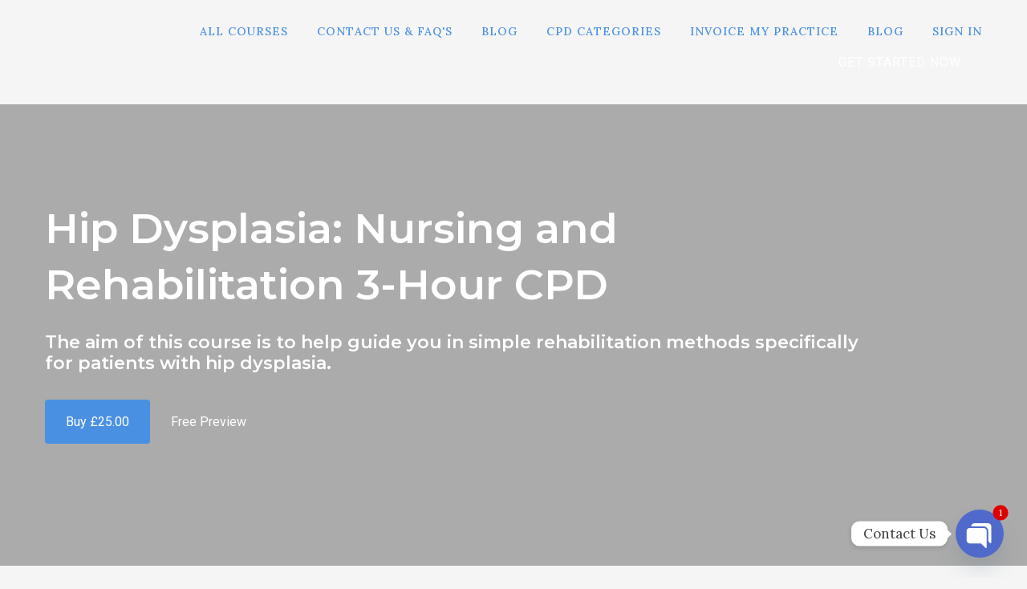

--- FILE ---
content_type: application/javascript
request_url: https://prism.app-us1.com/?a=67061612&u=https%3A%2F%2Finnovet-cpd.thinkific.com%2Fcourses%2Fhip-dysplasia-nursing-and-rehabilitation-3-hour-cpd
body_size: 122
content:
window.visitorGlobalObject=window.visitorGlobalObject||window.prismGlobalObject;window.visitorGlobalObject.setVisitorId('e48bdf40-8feb-4422-8e86-66c8872bc6f3', '67061612');window.visitorGlobalObject.setWhitelistedServices('tracking', '67061612');